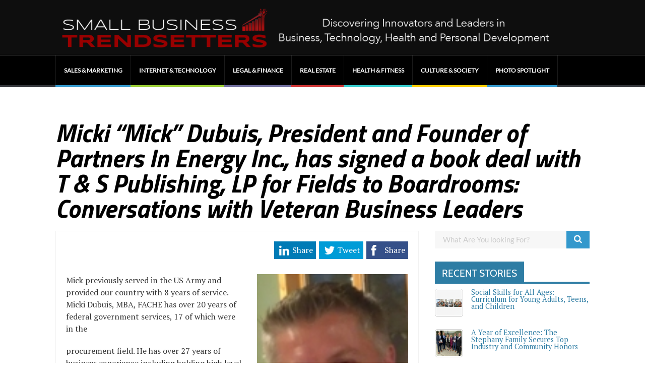

--- FILE ---
content_type: text/html; charset=UTF-8
request_url: https://smallbusinesstrendsetters.com/micki-mick-dubuis-president-and-founder-of-partners-in-energy-inc-has-signed-a-book-deal-with-t-s-publishing-lp-for-fields-to-boardrooms-conversations-with-veteran-business-le/
body_size: 19273
content:

	
				
		<!DOCTYPE html>
<html lang="en-US">
<head>
	<style type="text/css"> .ttfm1{font-family: 'Titillium Web';font-size:1.6em;line-height:1.6em;color:;} </style>	<title>Micki &ldquo;Mick&rdquo; Dubuis, President and Founder of Partners In Energy Inc., has signed a book deal with T &amp; S Publishing, LP for Fields to Boardrooms: Conversations with Veteran Business Leaders - Small Business Trendsetters</title>
	<!--[if lt IE 9]>
	<script src="https://smallbusinesstrendsetters.com/wp-content/themes/performag/js/html5/dist/html5shiv.js"></script>
	<script src="//css3-mediaqueries-js.googlecode.com/svn/trunk/css3-mediaqueries.js"></script>
	<![endif]-->
	<!--[if IE 8]>
	<link rel="stylesheet" type="text/css" href="https://smallbusinesstrendsetters.com/wp-content/themes/performag/css/ie8.css"/>
	<![endif]-->
	<!--[if IE 7]>
	<link rel="stylesheet" type="text/css" href="https://smallbusinesstrendsetters.com/wp-content/themes/performag/css/ie7.css"/>
	<![endif]-->
	<meta name="viewport" content="width=device-width, initial-scale=1.0"/>
	<meta charset="UTF-8">
<script type="text/javascript">
/* <![CDATA[ */
var gform;gform||(document.addEventListener("gform_main_scripts_loaded",function(){gform.scriptsLoaded=!0}),document.addEventListener("gform/theme/scripts_loaded",function(){gform.themeScriptsLoaded=!0}),window.addEventListener("DOMContentLoaded",function(){gform.domLoaded=!0}),gform={domLoaded:!1,scriptsLoaded:!1,themeScriptsLoaded:!1,isFormEditor:()=>"function"==typeof InitializeEditor,callIfLoaded:function(o){return!(!gform.domLoaded||!gform.scriptsLoaded||!gform.themeScriptsLoaded&&!gform.isFormEditor()||(gform.isFormEditor()&&console.warn("The use of gform.initializeOnLoaded() is deprecated in the form editor context and will be removed in Gravity Forms 3.1."),o(),0))},initializeOnLoaded:function(o){gform.callIfLoaded(o)||(document.addEventListener("gform_main_scripts_loaded",()=>{gform.scriptsLoaded=!0,gform.callIfLoaded(o)}),document.addEventListener("gform/theme/scripts_loaded",()=>{gform.themeScriptsLoaded=!0,gform.callIfLoaded(o)}),window.addEventListener("DOMContentLoaded",()=>{gform.domLoaded=!0,gform.callIfLoaded(o)}))},hooks:{action:{},filter:{}},addAction:function(o,r,e,t){gform.addHook("action",o,r,e,t)},addFilter:function(o,r,e,t){gform.addHook("filter",o,r,e,t)},doAction:function(o){gform.doHook("action",o,arguments)},applyFilters:function(o){return gform.doHook("filter",o,arguments)},removeAction:function(o,r){gform.removeHook("action",o,r)},removeFilter:function(o,r,e){gform.removeHook("filter",o,r,e)},addHook:function(o,r,e,t,n){null==gform.hooks[o][r]&&(gform.hooks[o][r]=[]);var d=gform.hooks[o][r];null==n&&(n=r+"_"+d.length),gform.hooks[o][r].push({tag:n,callable:e,priority:t=null==t?10:t})},doHook:function(r,o,e){var t;if(e=Array.prototype.slice.call(e,1),null!=gform.hooks[r][o]&&((o=gform.hooks[r][o]).sort(function(o,r){return o.priority-r.priority}),o.forEach(function(o){"function"!=typeof(t=o.callable)&&(t=window[t]),"action"==r?t.apply(null,e):e[0]=t.apply(null,e)})),"filter"==r)return e[0]},removeHook:function(o,r,t,n){var e;null!=gform.hooks[o][r]&&(e=(e=gform.hooks[o][r]).filter(function(o,r,e){return!!(null!=n&&n!=o.tag||null!=t&&t!=o.priority)}),gform.hooks[o][r]=e)}});
/* ]]> */
</script>

	
	
		<meta name='robots' content='index, follow, max-image-preview:large, max-snippet:-1, max-video-preview:-1' />

	<!-- This site is optimized with the Yoast SEO plugin v24.5 - https://yoast.com/wordpress/plugins/seo/ -->
	<title>Micki &ldquo;Mick&rdquo; Dubuis, President and Founder of Partners In Energy Inc., has signed a book deal with T &amp; S Publishing, LP for Fields to Boardrooms: Conversations with Veteran Business Leaders - Small Business Trendsetters</title>
	<link rel="canonical" href="https://smallbusinesstrendsetters.com/micki-mick-dubuis-president-and-founder-of-partners-in-energy-inc-has-signed-a-book-deal-with-t-s-publishing-lp-for-fields-to-boardrooms-conversations-with-veteran-business-le/" />
	<meta property="og:locale" content="en_US" />
	<meta property="og:type" content="article" />
	<meta property="og:title" content="Micki &ldquo;Mick&rdquo; Dubuis, President and Founder of Partners In Energy Inc., has signed a book deal with T &amp; S Publishing, LP for Fields to Boardrooms: Conversations with Veteran Business Leaders - Small Business Trendsetters" />
	<meta property="og:description" content="Mick previously served in the US Army and provided our country with 8 years of service. Micki Dubuis, MBA, FACHE has over 20 years of federal government services, 17 of which were in the procurement field. He has over 27 years of business experience including holding high level management positions in both the public and [&hellip;]" />
	<meta property="og:url" content="https://smallbusinesstrendsetters.com/micki-mick-dubuis-president-and-founder-of-partners-in-energy-inc-has-signed-a-book-deal-with-t-s-publishing-lp-for-fields-to-boardrooms-conversations-with-veteran-business-le/" />
	<meta property="og:site_name" content="Small Business Trendsetters" />
	<meta property="article:published_time" content="2018-12-26T20:46:57+00:00" />
	<meta property="article:modified_time" content="2018-12-26T20:48:53+00:00" />
	<meta property="og:image" content="https://smallbusinesstrendsetters.com/wp-content/uploads/Mick-Headshot-1-207x300.jpg" />
	<meta property="og:image:width" content="207" />
	<meta property="og:image:height" content="300" />
	<meta property="og:image:type" content="image/jpeg" />
	<meta name="author" content="Authority Press Wire" />
	<meta name="twitter:card" content="summary_large_image" />
	<script type="application/ld+json" class="yoast-schema-graph">{"@context":"https://schema.org","@graph":[{"@type":"WebPage","@id":"https://smallbusinesstrendsetters.com/micki-mick-dubuis-president-and-founder-of-partners-in-energy-inc-has-signed-a-book-deal-with-t-s-publishing-lp-for-fields-to-boardrooms-conversations-with-veteran-business-le/","url":"https://smallbusinesstrendsetters.com/micki-mick-dubuis-president-and-founder-of-partners-in-energy-inc-has-signed-a-book-deal-with-t-s-publishing-lp-for-fields-to-boardrooms-conversations-with-veteran-business-le/","name":"Micki &ldquo;Mick&rdquo; Dubuis, President and Founder of Partners In Energy Inc., has signed a book deal with T &amp; S Publishing, LP for Fields to Boardrooms: Conversations with Veteran Business Leaders - Small Business Trendsetters","isPartOf":{"@id":"https://smallbusinesstrendsetters.com/#website"},"primaryImageOfPage":{"@id":"https://smallbusinesstrendsetters.com/micki-mick-dubuis-president-and-founder-of-partners-in-energy-inc-has-signed-a-book-deal-with-t-s-publishing-lp-for-fields-to-boardrooms-conversations-with-veteran-business-le/#primaryimage"},"image":{"@id":"https://smallbusinesstrendsetters.com/micki-mick-dubuis-president-and-founder-of-partners-in-energy-inc-has-signed-a-book-deal-with-t-s-publishing-lp-for-fields-to-boardrooms-conversations-with-veteran-business-le/#primaryimage"},"thumbnailUrl":"https://smallbusinesstrendsetters.com/wp-content/uploads/Mick-Headshot-1-207x300.jpg","datePublished":"2018-12-26T20:46:57+00:00","dateModified":"2018-12-26T20:48:53+00:00","author":{"@id":"https://smallbusinesstrendsetters.com/#/schema/person/51aa680682abd3dcbf8fe9f6e540f789"},"breadcrumb":{"@id":"https://smallbusinesstrendsetters.com/micki-mick-dubuis-president-and-founder-of-partners-in-energy-inc-has-signed-a-book-deal-with-t-s-publishing-lp-for-fields-to-boardrooms-conversations-with-veteran-business-le/#breadcrumb"},"inLanguage":"en-US","potentialAction":[{"@type":"ReadAction","target":["https://smallbusinesstrendsetters.com/micki-mick-dubuis-president-and-founder-of-partners-in-energy-inc-has-signed-a-book-deal-with-t-s-publishing-lp-for-fields-to-boardrooms-conversations-with-veteran-business-le/"]}]},{"@type":"ImageObject","inLanguage":"en-US","@id":"https://smallbusinesstrendsetters.com/micki-mick-dubuis-president-and-founder-of-partners-in-energy-inc-has-signed-a-book-deal-with-t-s-publishing-lp-for-fields-to-boardrooms-conversations-with-veteran-business-le/#primaryimage","url":"https://smallbusinesstrendsetters.com/wp-content/uploads/Mick-Headshot-1-207x300.jpg","contentUrl":"https://smallbusinesstrendsetters.com/wp-content/uploads/Mick-Headshot-1-207x300.jpg","width":207,"height":300},{"@type":"BreadcrumbList","@id":"https://smallbusinesstrendsetters.com/micki-mick-dubuis-president-and-founder-of-partners-in-energy-inc-has-signed-a-book-deal-with-t-s-publishing-lp-for-fields-to-boardrooms-conversations-with-veteran-business-le/#breadcrumb","itemListElement":[{"@type":"ListItem","position":1,"name":"Home","item":"https://smallbusinesstrendsetters.com/"},{"@type":"ListItem","position":2,"name":"Micki &ldquo;Mick&rdquo; Dubuis, President and Founder of Partners In Energy Inc., has signed a book deal with T &amp; S Publishing, LP for Fields to Boardrooms: Conversations with Veteran Business Leaders"}]},{"@type":"WebSite","@id":"https://smallbusinesstrendsetters.com/#website","url":"https://smallbusinesstrendsetters.com/","name":"Small Business Trendsetters","description":"Discovering Innovators &amp; Leaders in Business, Technology, Health and Personal Development","potentialAction":[{"@type":"SearchAction","target":{"@type":"EntryPoint","urlTemplate":"https://smallbusinesstrendsetters.com/?s={search_term_string}"},"query-input":{"@type":"PropertyValueSpecification","valueRequired":true,"valueName":"search_term_string"}}],"inLanguage":"en-US"},{"@type":"Person","@id":"https://smallbusinesstrendsetters.com/#/schema/person/51aa680682abd3dcbf8fe9f6e540f789","name":"Authority Press Wire","image":{"@type":"ImageObject","inLanguage":"en-US","@id":"https://smallbusinesstrendsetters.com/#/schema/person/image/","url":"https://secure.gravatar.com/avatar/9a5008a3ed1a8ee9955d78d1437afafd?s=96&d=mm&r=g","contentUrl":"https://secure.gravatar.com/avatar/9a5008a3ed1a8ee9955d78d1437afafd?s=96&d=mm&r=g","caption":"Authority Press Wire"},"url":"https://smallbusinesstrendsetters.com/author/authoritypress/"}]}</script>
	<!-- / Yoast SEO plugin. -->


<link rel='dns-prefetch' href='//maxcdn.bootstrapcdn.com' />
<script type="text/javascript">
/* <![CDATA[ */
window._wpemojiSettings = {"baseUrl":"https:\/\/s.w.org\/images\/core\/emoji\/15.0.3\/72x72\/","ext":".png","svgUrl":"https:\/\/s.w.org\/images\/core\/emoji\/15.0.3\/svg\/","svgExt":".svg","source":{"concatemoji":"https:\/\/smallbusinesstrendsetters.com\/wp-includes\/js\/wp-emoji-release.min.js?ver=6.5.7"}};
/*! This file is auto-generated */
!function(i,n){var o,s,e;function c(e){try{var t={supportTests:e,timestamp:(new Date).valueOf()};sessionStorage.setItem(o,JSON.stringify(t))}catch(e){}}function p(e,t,n){e.clearRect(0,0,e.canvas.width,e.canvas.height),e.fillText(t,0,0);var t=new Uint32Array(e.getImageData(0,0,e.canvas.width,e.canvas.height).data),r=(e.clearRect(0,0,e.canvas.width,e.canvas.height),e.fillText(n,0,0),new Uint32Array(e.getImageData(0,0,e.canvas.width,e.canvas.height).data));return t.every(function(e,t){return e===r[t]})}function u(e,t,n){switch(t){case"flag":return n(e,"\ud83c\udff3\ufe0f\u200d\u26a7\ufe0f","\ud83c\udff3\ufe0f\u200b\u26a7\ufe0f")?!1:!n(e,"\ud83c\uddfa\ud83c\uddf3","\ud83c\uddfa\u200b\ud83c\uddf3")&&!n(e,"\ud83c\udff4\udb40\udc67\udb40\udc62\udb40\udc65\udb40\udc6e\udb40\udc67\udb40\udc7f","\ud83c\udff4\u200b\udb40\udc67\u200b\udb40\udc62\u200b\udb40\udc65\u200b\udb40\udc6e\u200b\udb40\udc67\u200b\udb40\udc7f");case"emoji":return!n(e,"\ud83d\udc26\u200d\u2b1b","\ud83d\udc26\u200b\u2b1b")}return!1}function f(e,t,n){var r="undefined"!=typeof WorkerGlobalScope&&self instanceof WorkerGlobalScope?new OffscreenCanvas(300,150):i.createElement("canvas"),a=r.getContext("2d",{willReadFrequently:!0}),o=(a.textBaseline="top",a.font="600 32px Arial",{});return e.forEach(function(e){o[e]=t(a,e,n)}),o}function t(e){var t=i.createElement("script");t.src=e,t.defer=!0,i.head.appendChild(t)}"undefined"!=typeof Promise&&(o="wpEmojiSettingsSupports",s=["flag","emoji"],n.supports={everything:!0,everythingExceptFlag:!0},e=new Promise(function(e){i.addEventListener("DOMContentLoaded",e,{once:!0})}),new Promise(function(t){var n=function(){try{var e=JSON.parse(sessionStorage.getItem(o));if("object"==typeof e&&"number"==typeof e.timestamp&&(new Date).valueOf()<e.timestamp+604800&&"object"==typeof e.supportTests)return e.supportTests}catch(e){}return null}();if(!n){if("undefined"!=typeof Worker&&"undefined"!=typeof OffscreenCanvas&&"undefined"!=typeof URL&&URL.createObjectURL&&"undefined"!=typeof Blob)try{var e="postMessage("+f.toString()+"("+[JSON.stringify(s),u.toString(),p.toString()].join(",")+"));",r=new Blob([e],{type:"text/javascript"}),a=new Worker(URL.createObjectURL(r),{name:"wpTestEmojiSupports"});return void(a.onmessage=function(e){c(n=e.data),a.terminate(),t(n)})}catch(e){}c(n=f(s,u,p))}t(n)}).then(function(e){for(var t in e)n.supports[t]=e[t],n.supports.everything=n.supports.everything&&n.supports[t],"flag"!==t&&(n.supports.everythingExceptFlag=n.supports.everythingExceptFlag&&n.supports[t]);n.supports.everythingExceptFlag=n.supports.everythingExceptFlag&&!n.supports.flag,n.DOMReady=!1,n.readyCallback=function(){n.DOMReady=!0}}).then(function(){return e}).then(function(){var e;n.supports.everything||(n.readyCallback(),(e=n.source||{}).concatemoji?t(e.concatemoji):e.wpemoji&&e.twemoji&&(t(e.twemoji),t(e.wpemoji)))}))}((window,document),window._wpemojiSettings);
/* ]]> */
</script>
<link rel='stylesheet' id='wpra-lightbox-css' href='https://smallbusinesstrendsetters.com/wp-content/plugins/wp-rss-aggregator/core/css/jquery-colorbox.css?ver=1.4.33' type='text/css' media='all' />
<style id='wp-emoji-styles-inline-css' type='text/css'>

	img.wp-smiley, img.emoji {
		display: inline !important;
		border: none !important;
		box-shadow: none !important;
		height: 1em !important;
		width: 1em !important;
		margin: 0 0.07em !important;
		vertical-align: -0.1em !important;
		background: none !important;
		padding: 0 !important;
	}
</style>
<link rel='stylesheet' id='wp-block-library-css' href='https://smallbusinesstrendsetters.com/wp-includes/css/dist/block-library/style.min.css?ver=6.5.7' type='text/css' media='all' />
<link rel='stylesheet' id='wpra-displays-css' href='https://smallbusinesstrendsetters.com/wp-content/plugins/wp-rss-aggregator/core/css/displays.css?ver=5.0.10' type='text/css' media='all' />
<link rel='stylesheet' id='wpra-et-layout-css-css' href='https://smallbusinesstrendsetters.com/wp-content/plugins/wp-rss-aggregator-premium//basic/css/et-layout.css?ver=5.0.10' type='text/css' media='all' />
<link rel='stylesheet' id='wpra-grid-layout-css-css' href='https://smallbusinesstrendsetters.com/wp-content/plugins/wp-rss-aggregator-premium//basic/css/grid-layout.css?ver=5.0.10' type='text/css' media='all' />
<style id='classic-theme-styles-inline-css' type='text/css'>
/*! This file is auto-generated */
.wp-block-button__link{color:#fff;background-color:#32373c;border-radius:9999px;box-shadow:none;text-decoration:none;padding:calc(.667em + 2px) calc(1.333em + 2px);font-size:1.125em}.wp-block-file__button{background:#32373c;color:#fff;text-decoration:none}
</style>
<style id='global-styles-inline-css' type='text/css'>
body{--wp--preset--color--black: #000000;--wp--preset--color--cyan-bluish-gray: #abb8c3;--wp--preset--color--white: #ffffff;--wp--preset--color--pale-pink: #f78da7;--wp--preset--color--vivid-red: #cf2e2e;--wp--preset--color--luminous-vivid-orange: #ff6900;--wp--preset--color--luminous-vivid-amber: #fcb900;--wp--preset--color--light-green-cyan: #7bdcb5;--wp--preset--color--vivid-green-cyan: #00d084;--wp--preset--color--pale-cyan-blue: #8ed1fc;--wp--preset--color--vivid-cyan-blue: #0693e3;--wp--preset--color--vivid-purple: #9b51e0;--wp--preset--gradient--vivid-cyan-blue-to-vivid-purple: linear-gradient(135deg,rgba(6,147,227,1) 0%,rgb(155,81,224) 100%);--wp--preset--gradient--light-green-cyan-to-vivid-green-cyan: linear-gradient(135deg,rgb(122,220,180) 0%,rgb(0,208,130) 100%);--wp--preset--gradient--luminous-vivid-amber-to-luminous-vivid-orange: linear-gradient(135deg,rgba(252,185,0,1) 0%,rgba(255,105,0,1) 100%);--wp--preset--gradient--luminous-vivid-orange-to-vivid-red: linear-gradient(135deg,rgba(255,105,0,1) 0%,rgb(207,46,46) 100%);--wp--preset--gradient--very-light-gray-to-cyan-bluish-gray: linear-gradient(135deg,rgb(238,238,238) 0%,rgb(169,184,195) 100%);--wp--preset--gradient--cool-to-warm-spectrum: linear-gradient(135deg,rgb(74,234,220) 0%,rgb(151,120,209) 20%,rgb(207,42,186) 40%,rgb(238,44,130) 60%,rgb(251,105,98) 80%,rgb(254,248,76) 100%);--wp--preset--gradient--blush-light-purple: linear-gradient(135deg,rgb(255,206,236) 0%,rgb(152,150,240) 100%);--wp--preset--gradient--blush-bordeaux: linear-gradient(135deg,rgb(254,205,165) 0%,rgb(254,45,45) 50%,rgb(107,0,62) 100%);--wp--preset--gradient--luminous-dusk: linear-gradient(135deg,rgb(255,203,112) 0%,rgb(199,81,192) 50%,rgb(65,88,208) 100%);--wp--preset--gradient--pale-ocean: linear-gradient(135deg,rgb(255,245,203) 0%,rgb(182,227,212) 50%,rgb(51,167,181) 100%);--wp--preset--gradient--electric-grass: linear-gradient(135deg,rgb(202,248,128) 0%,rgb(113,206,126) 100%);--wp--preset--gradient--midnight: linear-gradient(135deg,rgb(2,3,129) 0%,rgb(40,116,252) 100%);--wp--preset--font-size--small: 13px;--wp--preset--font-size--medium: 20px;--wp--preset--font-size--large: 36px;--wp--preset--font-size--x-large: 42px;--wp--preset--spacing--20: 0.44rem;--wp--preset--spacing--30: 0.67rem;--wp--preset--spacing--40: 1rem;--wp--preset--spacing--50: 1.5rem;--wp--preset--spacing--60: 2.25rem;--wp--preset--spacing--70: 3.38rem;--wp--preset--spacing--80: 5.06rem;--wp--preset--shadow--natural: 6px 6px 9px rgba(0, 0, 0, 0.2);--wp--preset--shadow--deep: 12px 12px 50px rgba(0, 0, 0, 0.4);--wp--preset--shadow--sharp: 6px 6px 0px rgba(0, 0, 0, 0.2);--wp--preset--shadow--outlined: 6px 6px 0px -3px rgba(255, 255, 255, 1), 6px 6px rgba(0, 0, 0, 1);--wp--preset--shadow--crisp: 6px 6px 0px rgba(0, 0, 0, 1);}:where(.is-layout-flex){gap: 0.5em;}:where(.is-layout-grid){gap: 0.5em;}body .is-layout-flex{display: flex;}body .is-layout-flex{flex-wrap: wrap;align-items: center;}body .is-layout-flex > *{margin: 0;}body .is-layout-grid{display: grid;}body .is-layout-grid > *{margin: 0;}:where(.wp-block-columns.is-layout-flex){gap: 2em;}:where(.wp-block-columns.is-layout-grid){gap: 2em;}:where(.wp-block-post-template.is-layout-flex){gap: 1.25em;}:where(.wp-block-post-template.is-layout-grid){gap: 1.25em;}.has-black-color{color: var(--wp--preset--color--black) !important;}.has-cyan-bluish-gray-color{color: var(--wp--preset--color--cyan-bluish-gray) !important;}.has-white-color{color: var(--wp--preset--color--white) !important;}.has-pale-pink-color{color: var(--wp--preset--color--pale-pink) !important;}.has-vivid-red-color{color: var(--wp--preset--color--vivid-red) !important;}.has-luminous-vivid-orange-color{color: var(--wp--preset--color--luminous-vivid-orange) !important;}.has-luminous-vivid-amber-color{color: var(--wp--preset--color--luminous-vivid-amber) !important;}.has-light-green-cyan-color{color: var(--wp--preset--color--light-green-cyan) !important;}.has-vivid-green-cyan-color{color: var(--wp--preset--color--vivid-green-cyan) !important;}.has-pale-cyan-blue-color{color: var(--wp--preset--color--pale-cyan-blue) !important;}.has-vivid-cyan-blue-color{color: var(--wp--preset--color--vivid-cyan-blue) !important;}.has-vivid-purple-color{color: var(--wp--preset--color--vivid-purple) !important;}.has-black-background-color{background-color: var(--wp--preset--color--black) !important;}.has-cyan-bluish-gray-background-color{background-color: var(--wp--preset--color--cyan-bluish-gray) !important;}.has-white-background-color{background-color: var(--wp--preset--color--white) !important;}.has-pale-pink-background-color{background-color: var(--wp--preset--color--pale-pink) !important;}.has-vivid-red-background-color{background-color: var(--wp--preset--color--vivid-red) !important;}.has-luminous-vivid-orange-background-color{background-color: var(--wp--preset--color--luminous-vivid-orange) !important;}.has-luminous-vivid-amber-background-color{background-color: var(--wp--preset--color--luminous-vivid-amber) !important;}.has-light-green-cyan-background-color{background-color: var(--wp--preset--color--light-green-cyan) !important;}.has-vivid-green-cyan-background-color{background-color: var(--wp--preset--color--vivid-green-cyan) !important;}.has-pale-cyan-blue-background-color{background-color: var(--wp--preset--color--pale-cyan-blue) !important;}.has-vivid-cyan-blue-background-color{background-color: var(--wp--preset--color--vivid-cyan-blue) !important;}.has-vivid-purple-background-color{background-color: var(--wp--preset--color--vivid-purple) !important;}.has-black-border-color{border-color: var(--wp--preset--color--black) !important;}.has-cyan-bluish-gray-border-color{border-color: var(--wp--preset--color--cyan-bluish-gray) !important;}.has-white-border-color{border-color: var(--wp--preset--color--white) !important;}.has-pale-pink-border-color{border-color: var(--wp--preset--color--pale-pink) !important;}.has-vivid-red-border-color{border-color: var(--wp--preset--color--vivid-red) !important;}.has-luminous-vivid-orange-border-color{border-color: var(--wp--preset--color--luminous-vivid-orange) !important;}.has-luminous-vivid-amber-border-color{border-color: var(--wp--preset--color--luminous-vivid-amber) !important;}.has-light-green-cyan-border-color{border-color: var(--wp--preset--color--light-green-cyan) !important;}.has-vivid-green-cyan-border-color{border-color: var(--wp--preset--color--vivid-green-cyan) !important;}.has-pale-cyan-blue-border-color{border-color: var(--wp--preset--color--pale-cyan-blue) !important;}.has-vivid-cyan-blue-border-color{border-color: var(--wp--preset--color--vivid-cyan-blue) !important;}.has-vivid-purple-border-color{border-color: var(--wp--preset--color--vivid-purple) !important;}.has-vivid-cyan-blue-to-vivid-purple-gradient-background{background: var(--wp--preset--gradient--vivid-cyan-blue-to-vivid-purple) !important;}.has-light-green-cyan-to-vivid-green-cyan-gradient-background{background: var(--wp--preset--gradient--light-green-cyan-to-vivid-green-cyan) !important;}.has-luminous-vivid-amber-to-luminous-vivid-orange-gradient-background{background: var(--wp--preset--gradient--luminous-vivid-amber-to-luminous-vivid-orange) !important;}.has-luminous-vivid-orange-to-vivid-red-gradient-background{background: var(--wp--preset--gradient--luminous-vivid-orange-to-vivid-red) !important;}.has-very-light-gray-to-cyan-bluish-gray-gradient-background{background: var(--wp--preset--gradient--very-light-gray-to-cyan-bluish-gray) !important;}.has-cool-to-warm-spectrum-gradient-background{background: var(--wp--preset--gradient--cool-to-warm-spectrum) !important;}.has-blush-light-purple-gradient-background{background: var(--wp--preset--gradient--blush-light-purple) !important;}.has-blush-bordeaux-gradient-background{background: var(--wp--preset--gradient--blush-bordeaux) !important;}.has-luminous-dusk-gradient-background{background: var(--wp--preset--gradient--luminous-dusk) !important;}.has-pale-ocean-gradient-background{background: var(--wp--preset--gradient--pale-ocean) !important;}.has-electric-grass-gradient-background{background: var(--wp--preset--gradient--electric-grass) !important;}.has-midnight-gradient-background{background: var(--wp--preset--gradient--midnight) !important;}.has-small-font-size{font-size: var(--wp--preset--font-size--small) !important;}.has-medium-font-size{font-size: var(--wp--preset--font-size--medium) !important;}.has-large-font-size{font-size: var(--wp--preset--font-size--large) !important;}.has-x-large-font-size{font-size: var(--wp--preset--font-size--x-large) !important;}
.wp-block-navigation a:where(:not(.wp-element-button)){color: inherit;}
:where(.wp-block-post-template.is-layout-flex){gap: 1.25em;}:where(.wp-block-post-template.is-layout-grid){gap: 1.25em;}
:where(.wp-block-columns.is-layout-flex){gap: 2em;}:where(.wp-block-columns.is-layout-grid){gap: 2em;}
.wp-block-pullquote{font-size: 1.5em;line-height: 1.6;}
</style>
<link rel='stylesheet' id='amazonpolly-css' href='https://smallbusinesstrendsetters.com/wp-content/plugins/amazon-polly/public/css/amazonpolly-public.css?ver=1.0.0' type='text/css' media='all' />
<link rel='stylesheet' id='gravityview_az_entry_filter-css' href='https://smallbusinesstrendsetters.com/wp-content/plugins/gravityview-az-filters/assets/css/gravityview-az-filters.css?ver=6.5.7' type='text/css' media='all' />
<link rel='stylesheet' id='wpuf-rating-star-css-css' href='https://smallbusinesstrendsetters.com/wp-content/plugins/wp-user-frontend-pro/assets/css/css-stars.css?ver=6.5.7' type='text/css' media='all' />
<link rel='stylesheet' id='wpuf-math-captcha-css-css' href='https://smallbusinesstrendsetters.com/wp-content/plugins/wp-user-frontend-pro/assets/css/frontend/fields/math-captcha.css?ver=6.5.7' type='text/css' media='all' />
<link rel='stylesheet' id='performag-style-css' href='https://smallbusinesstrendsetters.com/wp-content/themes/performag-child/style.css?ver=6.5.7' type='text/css' media='all' />
<link rel='stylesheet' id='thrive-reset-css' href='https://smallbusinesstrendsetters.com/wp-content/themes/performag/css/reset.css?ver=20120208' type='text/css' media='all' />
<link rel='stylesheet' id='thrive-main-style-css' href='https://smallbusinesstrendsetters.com/wp-content/themes/performag/css/main_blue_dark.css?ver=5566' type='text/css' media='all' />
<link rel='stylesheet' id='font-awesome-css' href='//maxcdn.bootstrapcdn.com/font-awesome/4.3.0/css/font-awesome.min.css?ver=4.3.0' type='text/css' media='all' />
<link rel='stylesheet' id='dkpdf-frontend-css' href='https://smallbusinesstrendsetters.com/wp-content/plugins/dk-pdf/build/frontend-style.css?ver=2.3.1' type='text/css' media='all' />
<script type="text/javascript" src="https://smallbusinesstrendsetters.com/wp-includes/js/jquery/jquery.min.js" id="jquery-core-js"></script>
<script type="text/javascript" src="https://smallbusinesstrendsetters.com/wp-includes/js/jquery/jquery-migrate.min.js" id="jquery-migrate-js"></script>
<script type="text/javascript" id="wpsc-support-tickets-js-extra">
/* <![CDATA[ */
var wpscstScriptParams = {"wpscstPluginsUrl":"https:\/\/smallbusinesstrendsetters.com\/wp-content\/plugins"};
/* ]]> */
</script>
<script type="text/javascript" src="https://smallbusinesstrendsetters.com/wp-content/plugins/wpsc-support-tickets/js/wpsc-support-tickets.js?ver=6.5.7" id="wpsc-support-tickets-js"></script>
<script type="text/javascript" src="https://smallbusinesstrendsetters.com/wp-content/plugins/amazon-polly/public/js/amazonpolly-public.js?ver=1.0.0" id="amazonpolly-js"></script>
<script type="text/javascript" src="https://smallbusinesstrendsetters.com/wp-content/plugins/wp-user-frontend-pro/assets/js/jquery.barrating.min.js" id="wpuf-rating-js-js"></script>
<script type="text/javascript" src="https://smallbusinesstrendsetters.com/wp-content/plugins/wpsc-support-tickets/js/nicedit/nicEdit.js?ver=1.3.2" id="wpscstniceditor-js"></script>
<meta name="generator" content="WordPress 6.5.7" />
		<script type="text/javascript">
		var ajaxurl = 'https://smallbusinesstrendsetters.com/wp-admin/admin-ajax.php';
		</script>
	
        <style>
            ul.wpuf_packs li{
                background-color: #eeeeee !important;
            }
            ul.wpuf_packs .wpuf-sub-button a, ul.wpuf_packs .wpuf-sub-button a{
                background-color: #4fbbda !important;
                color: #eeeeee !important;
            }
            ul.wpuf_packs h3, ul.wpuf_packs h3{
                background-color:  #52B5D5 !important;
                border-bottom: 1px solid #52B5D5 !important;
                color: #eeeeee !important;
            }
            ul.wpuf_packs .wpuf-pricing-wrap .wpuf-sub-amount, ul.wpuf_packs .wpuf-pricing-wrap .wpuf-sub-amount{
                background-color:  #4fbbda !important;
                border-bottom: 1px solid #4fbbda !important;
                color: #eeeeee !important;
            }
            ul.wpuf_packs .wpuf-sub-body{
                background-color:  #eeeeee !important;
            }

            .wpuf-success {
                background-color:  !important;
                border: 1px solid  !important;
            }
            .wpuf-error {
                background-color:  !important;
                border: 1px solid  !important;
            }
            .wpuf-message {
                background:  !important;
                border: 1px solid  !important;
            }
            .wpuf-info {
                background-color:  !important;
                border: 1px solid  !important;
            }
        </style>

                <style>

        </style>
        <link href='//fonts.googleapis.com/css?family=Titillium+Web:700,700italic,900' rel='stylesheet' type='text/css'><link href='//fonts.googleapis.com/css?family=PT+Serif:400,400italic,700' rel='stylesheet' type='text/css'>		<style type="text/css">.wp-video-shortcode {
				max-width: 100% !important;
			}body { background:#; }.twr { background:#; }.cnt .sAs .twr { background:#; }.cnt article h1.entry-title a { color:#000000; }.cnt article h2.entry-title a { color:#000000; }.bSe h1, .bt .entry-title { color:#000000; }.bSe h2 { color:#000000; }.bSe h3 { color:#000000; }.bSe h4 { color:#000000; }.bSe h5 { color:#000000; }.bSe h6 { color:#000000; }.cnt p { color:#333; }.lhgh { line-height:1.5em; }.dhgh { line-height:1.5em; }.lhgh { line-height:1.5em; }.dhgh { line-height:1.5em; }.cnt .bSe article { color:#333; }.cnt article h1 a, .tve-woocommerce .bSe .awr .entry-title, .tve-woocommerce .bSe .awr .page-title{font-family:Titillium Web,sans-serif;}.bSe h1, .bt  .entry-title{font-family:Titillium Web,sans-serif;}.bSe h2,.tve-woocommerce .bSe h2{font-family:Titillium Web,sans-serif;}.bSe h3,.tve-woocommerce .bSe h3{font-family:Titillium Web,sans-serif;}.bSe h4{font-family:Titillium Web,sans-serif;}.bSe h5{font-family:Titillium Web,sans-serif;}.bSe h6{font-family:Titillium Web,sans-serif;}.bp-c h2{font-family:Titillium Web,sans-serif;}#text_logo{font-family:Titillium Web,sans-serif;}.cnt, .bp-t, .tve-woocommerce .product p, .tve-woocommerce .products p{font-family:PT Serif,sans-serif;font-weight:400;}article strong {font-weight: bold;}.bSe h1, .bt .entry-title, .ind .entry-title { font-size:50px; }.cnt { font-size:16px; }.thrivecb { font-size:16px; }.out { font-size:16px; }.aut p { font-size:16px; }.cnt p { line-height:1.5em; }.thrivecb { line-height:1.5em; }.cnt .cmt, .cnt .acm { background-color:#2e7da4; }.str { border-color: transparent #2e7da4 transparent transparent; }.bSe a { color:#2e7da4; }.bSe .faq h4{font-family:PT Serif,sans-serif;font-weight:400;}article strong {font-weight: bold;}header ul.menu > li > a { color:#FFFFFF; }header ul.menu > li > a:hover { color:#; }header a#logo > img { max-width:1000px; }header .hf { display:none; }</style>
		<link rel="icon" href="https://smallbusinesstrendsetters.com/wp-content/uploads/cropped-sbt-logo-icon-1-32x32.png" sizes="32x32" />
<link rel="icon" href="https://smallbusinesstrendsetters.com/wp-content/uploads/cropped-sbt-logo-icon-1-192x192.png" sizes="192x192" />
<link rel="apple-touch-icon" href="https://smallbusinesstrendsetters.com/wp-content/uploads/cropped-sbt-logo-icon-1-180x180.png" />
<meta name="msapplication-TileImage" content="https://smallbusinesstrendsetters.com/wp-content/uploads/cropped-sbt-logo-icon-1-270x270.png" />
		<style type="text/css" id="wp-custom-css">
			h1.entry-title {
    font-style: italic;
}		</style>
					<style type="text/css">.amz-notice {
    font-size: 11px;
    text-align: center;
    background: #eeeeee;
}
header nav ul li {
    display: inline-block;
    font-size: .8em;
    font-weight: 700;
    float: left;
}
header nav>ul>li>a {
    padding: 22px 16px;
}
.scbg .scbt span {
    display: none;
}
.bSe article p {
    margin-bottom: 20px;
}

.met .meta .mc span, .met .meta .mc a {
    color: #999;
    font-size: 14px;
}
met .meta .mc span, .met .meta .mc a {
    color: #912323;
    font-size: 16px;
    /* font-family: monospace; */
}

.bSe .btn, .sAs .btn, footer .btn {
    color: #800c0c;
}
table.wpuf-table {
	font-size: 14px;
	line-height: 1.6;
}

td.wpuf-fi { 
	max-width: 5px;
	padding: 10px 10px 5px 15px !important;
}

th.wpuf-fi { 
	max-width: 65px;
	padding: 10px 10px 5px 15px !important;
}
td.wpuf-title {
    max-width: 230px;
    padding: 0px 2px 0px 15px !important;
    vertical-align: middle;
}
td.wpuf-title a { 
	color: #000000 !important;
font-size: 12px;
}

td.wpuf-title a:hover{ 
	color: #e43d1d !important;
}
th.wpuf-title { 
	max-width: 275px;
	padding: 0px 10px 0px 15px !important;
}
th.wpuf-options, th.wpuf-status { 
	text-align:center;
}

td.wpuf-options {
    padding: 0px!important;
    text-align: center;
    vertical-align: middle;
}

td.wpuf-status { 
	vertical-align: middle;
	padding: 0px 0px !important;
	width: 100px;

}
th.wpuf-status { 
	vertical-align: middle;
	padding: 0px 0px !important;
	width: 100px;

}
td.wpuf-status {
    vertical-align: middle;
    padding: 0px 0px !important;
    width: 100px;
    font-size: 12px!important;
    text-align: center;
}
.option-badge_report {
background-color: #27B99A;    
display: inline-block;
    padding: 0 5px;
    border-radius: 3px;
    color: #fff !important;
    font-size: 13px;
    line-height: 20px;
    vertical-align: middle;
    text-decoration: none;
    margin-right: 3px;
}
.option-badge_edit  {
background-color: #21759B;    
display: inline-block;
    padding: 0 5px;
    border-radius: 3px;
    color: #fff !important;
    font-size: 13px;
    line-height: 20px;
    vertical-align: middle;
    text-decoration: none;
    margin-right: 3px;
}
.option-badge_delete  {
background-color: #ffffff;    
display: inline-block;
    padding: 0 5px;
    border-radius: 3px;
    font-size: 13px;
    line-height: 20px;
    vertical-align: middle;
    text-decoration: none;
    margin-right: 3px;
    border: solid .5px red;
}
ul.wpuf-form li .wpuf-section-wrap .wpuf-section-details {
    padding: 4px 0 8px;
    font-size: 14px;
font-family: sans-serif;
}

.option-badge_preview  {
background-color: #999999;    
display: inline-block;
    padding: 0 5px;
    border-radius: 3px;
    color: #fff !important;
    font-size: 13px;
    line-height: 20px;
    vertical-align: middle;
    text-decoration: none;
    margin-right: 3px;
}

.option-badge_photo {
background-color: #FF9800;    
display: inline-block;
    padding: 0 5px;
    border-radius: 3px;
    color: #fff !important;
    font-size: 12px;
    line-height: 20px;
    vertical-align: middle;
    text-decoration: none;
    margin-right: 3px;
}

ul.wpuf-form li .wpuf-label {
    float: none !important;
    width: 35% !important;
    font-weight: 600 !important;
}

ul.wpuf-form li .wpuf-fields {
    float: left;
    width: 95% !important;
}
.aut {
box-shadow: 0px 4px 2px -2px #e0e0e0;
    border-radius: 9px;
    border: 1px solid #dbdbdb;
    margin-bottom: 10px;}
 .aut .ta {
    background: #fff;
    padding: 18px 10px 0px 14px;
}
.aut .auti {
    background-size: cover;
    background-position: center center;
    background-repeat: no-repeat;
    display: block;
    height: 110px;
    width: 110px;
    border-radius: 100px;
border: 2px solid #dbdbdb;
}
.aut .tat {
    width: 80%;
padding-left: 15px;
}
#comments {
    display: none;
}
ul.wpuf-form li .wpuf-fields .wpuf-help {
    color: #666;
    margin: 2px 0 5px 0;
    font-size: 14px;
    font-style: italic;
    font-family: sans-serif;
}
.sponsored {
font-size: 18px;
color: #2e7da4;
}
.afim img {
 min-width: 300px;
 max-width: 320px;
}
#report-table {
 margin: 0 auto;
width: 750px;
    align: center;

}
#report-table img {
    max-height: 40px;
    vertical-align: text-bottom;
}
#report-table table td {
    border-left: 1px solid #dddddd;
    border-bottom: 1px solid #dddddd;
    border-right: 1px solid #dddddd;
    color: #343434;
    font-size: 1em;
    font-weight: 300;
    padding: 10px;
vertical-align: middle;
}
#report-title {
    margin: 0 auto;
width: 750px;
    align: center;
    font-weight: bold;
    padding: 20px 5px;
    display: block;
    line-height: 35px;
    font-size: 30px;
}
.bp-t .wrp {
    vertical-align: top;
}
.itsg_single_ajax_remove, .itsg_single_ajax_cancel {
    margin: 10px 0;
    padding: 5px 10px;
    background-color: #d60f00;
    color: #ffffff;
    font-size: 14px;
}
td#amazon-polly-audio-tab {
    background: transparent;
}

#amazon-polly-by-tab {
    display: none;
}
#amazon-polly-audio-table {
    display: table;
    width: 45%;
    border: 0 !important;
}
td#amazon-polly-audio-tab {
    padding: 0 0 17px 0;
}
.sAs section .scn {
    border: none;
    background: #fff;
    padding: 0;
}
.cnt .sAs .twr {
    background: #;
    margin: 10px 0;
}
.wpfu-draft {    
	background-color: #eeeeee;
border-color: #2196F3 #2196F3 #2196F3;
    -moz-box-shadow: 0 1px 0 #2196F3;
    -webkit-box-shadow: 0 1px 0 #2196F3;
    box-shadow: 0 1px 0 #2196F3;
    text-shadow: none;
font-size: 16px;
font-weight: 300;
    padding: 5px 15px;
    line-height: inherit;
    height: inherit;
    border: 1px solid #ccc;
border-radius: 3px;
color: #fff;
    text-decoration: none;
cursor: pointer;
}
.wpfu-preview {
    padding: 5px;
}
h2.page-head {
    display: none;
}
table.items-table {
	font-size: 14px;
	line-height: 1.6;
width: 100%;
}
.wpuf-fi img {
    max-height: 80px!important;
    max-width: 80px;
}
.items-list-header th {
    padding: 5px 5px 5px 10px!important;
}
td.wpuf-fi {
    max-width: 5px;
    padding: 0!important;
}
.wpuf-form-add.wpuf-form-layout3 ul.wpuf-form li.wpuf-submit input[type=submit] {
    background: #3497cd!important;
    border-color: #292e56!important;
    -moz-box-shadow: 0 1px 0 #8726d3;
    -webkit-box-shadow: 0 1px 0 #8726d3;
    box-shadow: 0 1px 0 #8a8a8a!important;
    text-shadow: none;
}
@media only screen and (max-width: 540px) {
  h1.entry-title {
    font-size: 38px!important;
    text-align: center;
}
.bt.dp {
    padding-top: 15px;
    padding-bottom: 10px;
}
.afim img {
    min-width: 100%!important;
    float: none;
    margin: auto;
    margin-bottom: 20px;
}
.met {
    display: none;
}
header a#logo>img {
    max-width: 600px !important;
}
.auti {
    margin: auto;
}
.aut .tat {
    width: 100%;
    padding: 0;
}
footer .ftm p {
    display: none;
}
}</style>
		</head>
<body class="post-template-default single single-post postid-14320 single-format-standard custom-background">

<div class="flex-cnt">
	<header class="center " style="">
				<div class="h-i">
			<div class="th">
				<div class="wrp clearfix">
					
																					<a class="" href="https://smallbusinesstrendsetters.com/" id="logo">
									<img src="https://smallbusinesstrendsetters.com/wp-content/uploads/SBT_LOGO_2.png"
									     alt="Small Business Trendsetters">
								</a>
																			<div class="ha">
							<div class="tt-adp-header-main">
															</div>
						</div>

					
				</div>
			</div>
			<div class="bh clearfix" 			     >
				<div class="wrp clearfix">
					<div class="hsm"></div>

					
					<div class="nav_c">
													<!-- Cart Dropdown -->
							<nav class="menu-main-container"><ul id="menu-main" class="menu"><li  id="menu-item-33" class="c_blue menu-item menu-item-type-taxonomy menu-item-object-category toplvl "><a href="https://smallbusinesstrendsetters.com/category/sales-marketing/">Sales &amp; Marketing</a></li>
<li  id="menu-item-32" class="c_green menu-item menu-item-type-taxonomy menu-item-object-category toplvl "><a href="https://smallbusinesstrendsetters.com/category/internet-technology/">Internet &amp; Technology</a></li>
<li  id="menu-item-62" class="c_purple menu-item menu-item-type-taxonomy menu-item-object-category toplvl "><a href="https://smallbusinesstrendsetters.com/category/legal-financial/">Legal &#038; Finance</a></li>
<li  id="menu-item-77" class="c_red menu-item menu-item-type-taxonomy menu-item-object-category toplvl "><a href="https://smallbusinesstrendsetters.com/category/real-estate/">Real Estate</a></li>
<li  id="menu-item-76" class="c_teal menu-item menu-item-type-taxonomy menu-item-object-category toplvl "><a href="https://smallbusinesstrendsetters.com/category/health-fitness/">Health &amp; Fitness</a></li>
<li  id="menu-item-80" class="c_orange menu-item menu-item-type-taxonomy menu-item-object-category toplvl "><a href="https://smallbusinesstrendsetters.com/category/culture-society/">Culture &amp; Society</a></li>
<li  id="menu-item-28036" class="c_blue menu-item menu-item-type-taxonomy menu-item-object-category toplvl "><a href="https://smallbusinesstrendsetters.com/category/photo-spotlight/">Photo Spotlight</a></li>
</ul></nav>											</div>

											<div class="hi">
							<form action="https://smallbusinesstrendsetters.com/" method="get" class="hf left">
								<input type="text" placeholder="Search" name="s"/>
								<button></button>
							</form>
							<div class="hs right">
								<ul>
																																																														</ul>
							</div>
						</div>
					
				</div>
			</div>
		</div>
	</header>

	

					<div class="bt dp">
				<div class="wrp">
																		<h1 class="entry-title">Micki &ldquo;Mick&rdquo; Dubuis, President and Founder of Partners In Energy Inc., has signed a book deal with T &amp; S Publishing, LP for Fields to Boardrooms: Conversations with Veteran Business Leaders</h1>
																</div>
			</div>

		
		<div class="wrp cnt p-s">
			
						<div class="bSeCont">
				<section
					class="bSe left">

					<article>
<div class="sponsored">
																	</div>
													<div class="awr">
																								<div class="met">
										<div class="meta left">
																						<div class="left mc">
												
												<span>
                                                    																										
                                                </span>

											</div>
											<div class="clear"></div>
										</div>
										<div class="mets right tt-share" data-url="https://smallbusinesstrendsetters.com/micki-mick-dubuis-president-and-founder-of-partners-in-energy-inc-has-signed-a-book-deal-with-t-s-publishing-lp-for-fields-to-boardrooms-conversations-with-veteran-business-le/"
     data-id="14320"><!--max 3 -->
	<div class="bps">
					<div class="ss">
				<a class="fb" href="//www.facebook.com/sharer/sharer.php?u=https://smallbusinesstrendsetters.com/micki-mick-dubuis-president-and-founder-of-partners-in-energy-inc-has-signed-a-book-deal-with-t-s-publishing-lp-for-fields-to-boardrooms-conversations-with-veteran-business-le/"
				   onclick="return ThriveApp.open_share_popup(this.href, 545, 433);">
                    <span>
                        Share                    </span>
									</a>
			</div>
							<div class="ss">
				<a class="twitter"
				   href="https://twitter.com/share?text=Micki &ldquo;Mick&rdquo; Dubuis, President and Founder of Partners In Energy Inc., has signed a book deal with T &amp; S Publishing, LP for Fields to Boardrooms: Conversations with Veteran Business Leaders:&url=https://smallbusinesstrendsetters.com/micki-mick-dubuis-president-and-founder-of-partners-in-energy-inc-has-signed-a-book-deal-with-t-s-publishing-lp-for-fields-to-boardrooms-conversations-with-veteran-business-le/"
				   onclick="return ThriveApp.open_share_popup(this.href, 545, 433);">
					<span>Tweet</span>
				</a>
			</div>
											<div class="ss">
				<a class="linkedin" href="https://www.linkedin.com/cws/share?url=https://smallbusinesstrendsetters.com/micki-mick-dubuis-president-and-founder-of-partners-in-energy-inc-has-signed-a-book-deal-with-t-s-publishing-lp-for-fields-to-boardrooms-conversations-with-veteran-business-le/"
				   onclick="return ThriveApp.open_share_popup(this.href, 545, 433);">
					<span>Share</span>
									</a>
			</div>
			</div>
</div>										<div class="clear"></div>
									</div>

															
														
							
															<div class="afim">
									<img
										src="https://smallbusinesstrendsetters.com/wp-content/uploads/Mick-Headshot-1-207x300-104x150.jpg"
										alt=""
										title="Mick-Headshot-1-207x300.jpg"/>
								</div>
							
							
							

							<div></div>
<div class="pf-content">
<p>Mick previously served in the US Army and provided our country with 8 years of service. Micki Dubuis, MBA, FACHE has over 20 years of federal government services, 17 of which were in the</p>
<p>procurement field. He has over 27 years of business experience including holding high level management positions in both the public and the private sector. He is now President and Founder of Partners In Energy Inc.</p>
<p>Partners In Energy Inc. <em>is a </em><em>service disable veteran owned small business (SDVOSB). It is an extremely </em><em>diversified company primarily focused in the healthcare sector; however their skillsets and service offerings transcend healthcare and work in various industries. The company is primarily focused on: &nbsp;Activations and Deactivations of Space, Supply Chain Optimization, Medical Simulation Training, Leadership Training, Water Safety, Government Consulting, Distribution and Deployment of Equipment, Structures or Commodities. </em>Partners In Energy Inc. has the expert ability to bridge the gap with projects that have multiple funding streams between: federal, State, private sector and charitable donations. They are a capable project and program management company.</p>
<p><strong><em>Fields to Boardrooms</em></strong> is a great book that features conversations with peers &ndash; veterans of the United States Military who have chosen the path of business ownership or the Corporate path. This incredible book is focused on bringing more guidance &amp; clarity to veterans prospecting business ownership or working within corporate America and to encourage veterans to reach for the stars. <em>Fields to Boardrooms</em> will help identify services available and how to utilize them along with providing guidance to success.</p>
<p><em>Fields to Boardrooms </em>offers insiders secrets to a successful VOB: From certification, funding, grants, awareness and marketing. Mick Dubuis joins lead author Lena Geronimo as one of several veterans who successfully made the transition from military service to business success. According to him, &ldquo;it is my greatest honor to help define a path to success for my brothers and sisters, who like me, gave a portion of their lives in defense of this great nation. It is a privilege to be able to utilize the knowledge and skills that I&rsquo;ve acquired to help those that risked it all, to be successful.&rdquo;</p>
<p>Micki Dubuis is honored to be a part of the <em>Veteran Fields to Boardrooms</em> project. He would like to help publish a meaningful and insightful book that beckons people to read it and provides a simple roadmap to success.</p>
<p><em>Fields to Boardrooms</em> is scheduled for release in the Spring of 2019. 100% of the retail royalties will be donated to a non-profit organization. The contributors will also donate copies of the book to a veteran-focused non-profit.</p>
<p>For more information about Micki Dubuis, kindly send an email to <a href="mailto:Mick@pieadvisors.com">Mick@pieadvisors.com</a></p>
<p>Website: <a href="http://www.pieadvisors.com/">www.pieadvisors.com</a></p>
<p>Facebook Link: <a href="https://www.facebook.com/pieadvisors/">https://www.facebook.com/pieadvisors/</a></p>
<p>LinkedIn Link: <a href="https://www.linkedin.com/feed/">https://www.linkedin.com/feed/</a></p>
<p>Twitter Link: <a href="https://twitter.com/PIEadvisors">https://twitter.com/PIEadvisors</a> &nbsp;&nbsp;</p>
<p><strong>About T&amp;S Publishing, LP</strong></p>
<p>We are a team of professionals who want to help thousands of entrepreneurs, business owners, and professionals to be positioned as recognized authorities and stand out in a niche, rather than continue to be the best-kept secrets in their industries.</p>
<p>T&amp;S Publishing, LP is a boutique media and book publishing agency with a mission to help lesser-known entrepreneurs and professionals become sought-after subject matter experts in their fields. We accomplish this by having them participate in strategic positioning campaigns that include: cause marketing, collaborative book projects, being featured in national media, garnering celebrity-like status and then teaching them to leverage all of that notoriety across social media platforms to quickly elevate their brand.</p>
<p>We offer what we call &ldquo;authority books&rdquo; and a unique publishing process that enables our clients to talk their book and eliminates the need to be a writer. We specialize in single-author collaborative books with other top professionals. <u><a href="http://www.tspublishing.us/">www.tspublishing.us</a></u></p>
</div>
<div id="contributor-profile"></div>

																				</div>
					</article>

					<div class="clear"></div>

					
					<div class="clear"></div>

					
					<div class="clear"></div>
					
					
											
	<article id="comments">
		
		
		<div class="cmc" style="margin-left: 0px;" id="thrive_container_list_comments">
												</div>
		<!-- /comment_list -->

		
			</article>
	<div id="comment-bottom"></div>
					
									</section>
				</div>								<div class="sAsCont">
				<aside class="sAs right">
							<section id="search-2"><div class="awr scn"><section class="widget search_widget clear">
	<form action="https://smallbusinesstrendsetters.com/" method="get" class="srh">
		<input type="text" id="search-field" class="search-field"
		       placeholder="What Are You looking For?" name="s"/>
		<button type="submit" id="search-button" class="search-button"></button>
	</form>
</section>
</div></section><section id="text-6"><div class="awr scn"><div class="twr"><p class="ttl">RECENT STORIES</p></div>			<div class="textwidget">

<div class="su-posts su-posts-teaser-loop ">

						
			
			<div id="su-post-28250" class="su-post ">
									<a class="su-post-thumbnail" href="https://smallbusinesstrendsetters.com/social-skills-for-all-ages-curriculum-for-young-adults-teens-and-children/"><img width="1024" height="1024" src="https://smallbusinesstrendsetters.com/wp-content/uploads/modernskills.png" class="attachment-post-thumbnail size-post-thumbnail wp-post-image" alt="" decoding="async" fetchpriority="high" srcset="https://smallbusinesstrendsetters.com/wp-content/uploads/modernskills.png 1024w, https://smallbusinesstrendsetters.com/wp-content/uploads/modernskills-600x600.png 600w, https://smallbusinesstrendsetters.com/wp-content/uploads/modernskills-768x768.png 768w, https://smallbusinesstrendsetters.com/wp-content/uploads/modernskills-120x120.png 120w, https://smallbusinesstrendsetters.com/wp-content/uploads/modernskills-64x64.png 64w, https://smallbusinesstrendsetters.com/wp-content/uploads/modernskills-220x220.png 220w, https://smallbusinesstrendsetters.com/wp-content/uploads/modernskills-100x100.png 100w, https://smallbusinesstrendsetters.com/wp-content/uploads/modernskills-270x270.png 270w, https://smallbusinesstrendsetters.com/wp-content/uploads/modernskills-250x250.png 250w, https://smallbusinesstrendsetters.com/wp-content/uploads/modernskills-160x160.png 160w, https://smallbusinesstrendsetters.com/wp-content/uploads/modernskills-300x300.png 300w, https://smallbusinesstrendsetters.com/wp-content/uploads/modernskills-375x375.png 375w, https://smallbusinesstrendsetters.com/wp-content/uploads/modernskills-466x466.png 466w, https://smallbusinesstrendsetters.com/wp-content/uploads/modernskills-560x560.png 560w" sizes="(max-width: 1024px) 100vw, 1024px" /></a>
								<h2 class="su-post-title"><a href="https://smallbusinesstrendsetters.com/social-skills-for-all-ages-curriculum-for-young-adults-teens-and-children/">Social Skills for All Ages: Curriculum for Young Adults, Teens, and Children</a></h2>
			</div>

					
			
			<div id="su-post-28247" class="su-post ">
									<a class="su-post-thumbnail" href="https://smallbusinesstrendsetters.com/a-year-of-excellence-the-stephany-family-secures-top-industry-and-community-honors/"><img width="250" height="250" src="https://smallbusinesstrendsetters.com/wp-content/uploads/stephany-insurance-wexford-pennsylvania-250x250-1.png" class="attachment-post-thumbnail size-post-thumbnail wp-post-image" alt="" decoding="async" srcset="https://smallbusinesstrendsetters.com/wp-content/uploads/stephany-insurance-wexford-pennsylvania-250x250-1.png 250w, https://smallbusinesstrendsetters.com/wp-content/uploads/stephany-insurance-wexford-pennsylvania-250x250-1-120x120.png 120w, https://smallbusinesstrendsetters.com/wp-content/uploads/stephany-insurance-wexford-pennsylvania-250x250-1-64x64.png 64w, https://smallbusinesstrendsetters.com/wp-content/uploads/stephany-insurance-wexford-pennsylvania-250x250-1-220x220.png 220w, https://smallbusinesstrendsetters.com/wp-content/uploads/stephany-insurance-wexford-pennsylvania-250x250-1-100x100.png 100w, https://smallbusinesstrendsetters.com/wp-content/uploads/stephany-insurance-wexford-pennsylvania-250x250-1-160x160.png 160w" sizes="(max-width: 250px) 100vw, 250px" /></a>
								<h2 class="su-post-title"><a href="https://smallbusinesstrendsetters.com/a-year-of-excellence-the-stephany-family-secures-top-industry-and-community-honors/">A Year of Excellence: The Stephany Family Secures Top Industry and Community Honors</a></h2>
			</div>

					
			
			<div id="su-post-28236" class="su-post ">
									<a class="su-post-thumbnail" href="https://smallbusinesstrendsetters.com/complete-guide-advanced-skin-rejuvenation-laser-treatment/"><img width="600" height="600" src="https://smallbusinesstrendsetters.com/wp-content/uploads/complete-guide-advanced-skin-rejuvenation-laser-tr.jpg" class="attachment-post-thumbnail size-post-thumbnail wp-post-image" alt="" decoding="async" srcset="https://smallbusinesstrendsetters.com/wp-content/uploads/complete-guide-advanced-skin-rejuvenation-laser-tr.jpg 600w, https://smallbusinesstrendsetters.com/wp-content/uploads/complete-guide-advanced-skin-rejuvenation-laser-tr-120x120.jpg 120w, https://smallbusinesstrendsetters.com/wp-content/uploads/complete-guide-advanced-skin-rejuvenation-laser-tr-64x64.jpg 64w, https://smallbusinesstrendsetters.com/wp-content/uploads/complete-guide-advanced-skin-rejuvenation-laser-tr-220x220.jpg 220w, https://smallbusinesstrendsetters.com/wp-content/uploads/complete-guide-advanced-skin-rejuvenation-laser-tr-100x100.jpg 100w, https://smallbusinesstrendsetters.com/wp-content/uploads/complete-guide-advanced-skin-rejuvenation-laser-tr-270x270.jpg 270w, https://smallbusinesstrendsetters.com/wp-content/uploads/complete-guide-advanced-skin-rejuvenation-laser-tr-250x250.jpg 250w, https://smallbusinesstrendsetters.com/wp-content/uploads/complete-guide-advanced-skin-rejuvenation-laser-tr-160x160.jpg 160w, https://smallbusinesstrendsetters.com/wp-content/uploads/complete-guide-advanced-skin-rejuvenation-laser-tr-300x300.jpg 300w, https://smallbusinesstrendsetters.com/wp-content/uploads/complete-guide-advanced-skin-rejuvenation-laser-tr-375x375.jpg 375w, https://smallbusinesstrendsetters.com/wp-content/uploads/complete-guide-advanced-skin-rejuvenation-laser-tr-466x466.jpg 466w, https://smallbusinesstrendsetters.com/wp-content/uploads/complete-guide-advanced-skin-rejuvenation-laser-tr-560x560.jpg 560w" sizes="(max-width: 600px) 100vw, 600px" /></a>
								<h2 class="su-post-title"><a href="https://smallbusinesstrendsetters.com/complete-guide-advanced-skin-rejuvenation-laser-treatment/">Complete Guide: Advanced Skin Rejuvenation &amp; Laser Treatment</a></h2>
			</div>

					
			
			<div id="su-post-28221" class="su-post ">
									<a class="su-post-thumbnail" href="https://smallbusinesstrendsetters.com/comprehensive-guide-to-body-contouring/"><img width="600" height="600" src="https://smallbusinesstrendsetters.com/wp-content/uploads/comprehensive-guide-to-body-contouring.png" class="attachment-post-thumbnail size-post-thumbnail wp-post-image" alt="" decoding="async" loading="lazy" srcset="https://smallbusinesstrendsetters.com/wp-content/uploads/comprehensive-guide-to-body-contouring.png 600w, https://smallbusinesstrendsetters.com/wp-content/uploads/comprehensive-guide-to-body-contouring-120x120.png 120w, https://smallbusinesstrendsetters.com/wp-content/uploads/comprehensive-guide-to-body-contouring-64x64.png 64w, https://smallbusinesstrendsetters.com/wp-content/uploads/comprehensive-guide-to-body-contouring-220x220.png 220w, https://smallbusinesstrendsetters.com/wp-content/uploads/comprehensive-guide-to-body-contouring-100x100.png 100w, https://smallbusinesstrendsetters.com/wp-content/uploads/comprehensive-guide-to-body-contouring-270x270.png 270w, https://smallbusinesstrendsetters.com/wp-content/uploads/comprehensive-guide-to-body-contouring-250x250.png 250w, https://smallbusinesstrendsetters.com/wp-content/uploads/comprehensive-guide-to-body-contouring-160x160.png 160w, https://smallbusinesstrendsetters.com/wp-content/uploads/comprehensive-guide-to-body-contouring-300x300.png 300w, https://smallbusinesstrendsetters.com/wp-content/uploads/comprehensive-guide-to-body-contouring-375x375.png 375w, https://smallbusinesstrendsetters.com/wp-content/uploads/comprehensive-guide-to-body-contouring-466x466.png 466w, https://smallbusinesstrendsetters.com/wp-content/uploads/comprehensive-guide-to-body-contouring-560x560.png 560w" sizes="(max-width: 600px) 100vw, 600px" /></a>
								<h2 class="su-post-title"><a href="https://smallbusinesstrendsetters.com/comprehensive-guide-to-body-contouring/">Comprehensive Guide to Body Contouring</a></h2>
			</div>

					
			
			<div id="su-post-28183" class="su-post ">
									<a class="su-post-thumbnail" href="https://smallbusinesstrendsetters.com/understanding-dual-pricing-how-contractors-can-eliminate-credit-card-fees/"><img width="1000" height="500" src="https://smallbusinesstrendsetters.com/wp-content/uploads/builderpaypro.png" class="attachment-post-thumbnail size-post-thumbnail wp-post-image" alt="" decoding="async" loading="lazy" srcset="https://smallbusinesstrendsetters.com/wp-content/uploads/builderpaypro.png 1000w, https://smallbusinesstrendsetters.com/wp-content/uploads/builderpaypro-600x300.png 600w, https://smallbusinesstrendsetters.com/wp-content/uploads/builderpaypro-768x384.png 768w, https://smallbusinesstrendsetters.com/wp-content/uploads/builderpaypro-240x120.png 240w, https://smallbusinesstrendsetters.com/wp-content/uploads/builderpaypro-64x32.png 64w, https://smallbusinesstrendsetters.com/wp-content/uploads/builderpaypro-220x110.png 220w, https://smallbusinesstrendsetters.com/wp-content/uploads/builderpaypro-200x100.png 200w, https://smallbusinesstrendsetters.com/wp-content/uploads/builderpaypro-540x270.png 540w, https://smallbusinesstrendsetters.com/wp-content/uploads/builderpaypro-400x200.png 400w, https://smallbusinesstrendsetters.com/wp-content/uploads/builderpaypro-300x150.png 300w, https://smallbusinesstrendsetters.com/wp-content/uploads/builderpaypro-350x175.png 350w, https://smallbusinesstrendsetters.com/wp-content/uploads/builderpaypro-680x340.png 680w, https://smallbusinesstrendsetters.com/wp-content/uploads/builderpaypro-848x424.png 848w" sizes="(max-width: 1000px) 100vw, 1000px" /></a>
								<h2 class="su-post-title"><a href="https://smallbusinesstrendsetters.com/understanding-dual-pricing-how-contractors-can-eliminate-credit-card-fees/">Understanding Dual Pricing: How Contractors Can Eliminate Credit Card Fees</a></h2>
			</div>

			
</div>
</div>
		</div></section>						<div class="clear"></div>
		</aside>
			</div>
			
			<div class="clear"></div>
			<hr>
					</div>
						</div>
<div class="clear"></div>
<footer>
	
		<div class="ftw">
						<div class="wrp">
									<div class="colm twc ">
						
		<section id="recent-posts-2"><div class="scn">
		<div class="twr"><p class="ttl">Recent Posts</p></div>
		<ul>
											<li>
					<a href="https://smallbusinesstrendsetters.com/social-skills-for-all-ages-curriculum-for-young-adults-teens-and-children/">Social Skills for All Ages: Curriculum for Young Adults, Teens, and Children</a>
									</li>
											<li>
					<a href="https://smallbusinesstrendsetters.com/a-year-of-excellence-the-stephany-family-secures-top-industry-and-community-honors/">A Year of Excellence: The Stephany Family Secures Top Industry and Community Honors</a>
									</li>
											<li>
					<a href="https://smallbusinesstrendsetters.com/hyperscale-debuts-at-1-on-the-amazon-best-seller-list/">HYPERSCALE Debuts at #1 on the Amazon Best Seller List</a>
									</li>
											<li>
					<a href="https://smallbusinesstrendsetters.com/william-truaxs-reality-2-0-becomes-no-1-international-bestseller-surpassing-global-thought-leaders-on-launch-week/">William Truax’s Reality 2.0 Becomes No. 1 International Bestseller, Surpassing Global Thought Leaders on Launch Week</a>
									</li>
											<li>
					<a href="https://smallbusinesstrendsetters.com/complete-guide-advanced-skin-rejuvenation-laser-treatment/">Complete Guide: Advanced Skin Rejuvenation &amp; Laser Treatment</a>
									</li>
											<li>
					<a href="https://smallbusinesstrendsetters.com/greg-dupont-founder-of-advocate-wealth-solutions-interviewed-on-the-influential-entrepreneurs-podcast-discussing-avoiding-unintended-consequences/">Greg DuPont, Founder of Advocate Wealth Solutions, Interviewed on the Influential Entrepreneurs Podcast, Discussing Avoiding Unintended Consequences</a>
									</li>
											<li>
					<a href="https://smallbusinesstrendsetters.com/god-made-millionaire-tv-features-best-selling-author-jimmie-l-ward-during-martin-luther-king-jr-week/">God Made Millionaire TV Features Best-Selling Author Jimmie L. Ward During Martin Luther King Jr. Week</a>
									</li>
											<li>
					<a href="https://smallbusinesstrendsetters.com/comprehensive-guide-to-body-contouring/">Comprehensive Guide to Body Contouring</a>
									</li>
					</ul>

		</div></section>					</div>
									<div class="colm twc lst">
						<section id="search-3"><div class="scn"><div class="twr"><p class="ttl">Search</div></p><section class="widget search_widget clear">
	<form action="https://smallbusinesstrendsetters.com/" method="get" class="srh">
		<input type="text" id="search-field" class="search-field"
		       placeholder="What Are You looking For?" name="s"/>
		<button type="submit" id="search-button" class="search-button"></button>
	</form>
</section>
</div></section><section id="nav_menu-5"><div class="scn"><div class="menu-legal-pages-container"><ul id="menu-legal-pages" class="menu"><li id="menu-item-16611" class="menu-item menu-item-type-post_type menu-item-object-page menu-item-16611"><a href="https://smallbusinesstrendsetters.com/home-page/">Home Page</a></li>
<li id="menu-item-16904" class="menu-item menu-item-type-post_type menu-item-object-page menu-item-16904"><a href="https://smallbusinesstrendsetters.com/amazon-affiliate/">Amazon Affiliate</a></li>
<li id="menu-item-16612" class="menu-item menu-item-type-post_type menu-item-object-page menu-item-16612"><a href="https://smallbusinesstrendsetters.com/gdpr-privacy-policy/">Privacy Policy</a></li>
<li id="menu-item-16613" class="menu-item menu-item-type-post_type menu-item-object-page menu-item-16613"><a href="https://smallbusinesstrendsetters.com/gdpr-cookie-policy/">Cookie Policy</a></li>
<li id="menu-item-16618" class="menu-item menu-item-type-post_type menu-item-object-page menu-item-16618"><a href="https://smallbusinesstrendsetters.com/terms-of-use/">Terms of Use</a></li>
<li id="menu-item-16617" class="menu-item menu-item-type-post_type menu-item-object-page menu-item-16617"><a href="https://smallbusinesstrendsetters.com/dmca/">DMCA</a></li>
<li id="menu-item-16614" class="menu-item menu-item-type-post_type menu-item-object-page menu-item-16614"><a href="https://smallbusinesstrendsetters.com/antispam/">Antispam</a></li>
<li id="menu-item-16615" class="menu-item menu-item-type-post_type menu-item-object-page menu-item-16615"><a href="https://smallbusinesstrendsetters.com/medical-disclaimer/">Medical Disclaimer</a></li>
<li id="menu-item-16616" class="menu-item menu-item-type-post_type menu-item-object-page menu-item-16616"><a href="https://smallbusinesstrendsetters.com/contact/">Contact Us</a></li>
</ul></div></div></section>					</div>
								<div class="clear"></div>
			</div>
		</div>

		<div class="ftm ">
		<div class="wrp">
			<p>
									Copyright SmallBusinessTrendsetters.com · <a href="https://smallbusinesstrendsetters.com/gdpr-privacy-policy/" target="_blank">Privacy Policy</a> · <a href="https://smallbusinesstrendsetters.com/gdpr-cookie-policy/" target="_blank">Cookie Policy</a> · <a href="https://smallbusinesstrendsetters.com/terms-of-use/" target="_blank">Terms of Use</a> · <a href="https://smallbusinesstrendsetters.com/medical-disclaimer/" target="_blank">Medical Disclaimers</a>  · <a href="https://smallbusinesstrendsetters.com/antispam/" target="_blank">Anti Spam Policy</a> · <a href="https://smallbusinesstrendsetters.com/dmca/" target="_blank">DMCA Policy</a> · <a href="https://smallbusinesstrendsetters.com/contact/" target="_blank">Contact Us</a>											</p>
							<ul id="menu-main-1" class="right"><li id="menu-item-33" class="menu-item menu-item-type-taxonomy menu-item-object-category menu-item-33"><a href="https://smallbusinesstrendsetters.com/category/sales-marketing/">Sales &amp; Marketing</a></li>
<li id="menu-item-32" class="menu-item menu-item-type-taxonomy menu-item-object-category menu-item-32"><a href="https://smallbusinesstrendsetters.com/category/internet-technology/">Internet &amp; Technology</a></li>
<li id="menu-item-62" class="menu-item menu-item-type-taxonomy menu-item-object-category menu-item-62"><a href="https://smallbusinesstrendsetters.com/category/legal-financial/">Legal &#038; Finance</a></li>
<li id="menu-item-77" class="menu-item menu-item-type-taxonomy menu-item-object-category menu-item-77"><a href="https://smallbusinesstrendsetters.com/category/real-estate/">Real Estate</a></li>
<li id="menu-item-76" class="menu-item menu-item-type-taxonomy menu-item-object-category menu-item-76"><a href="https://smallbusinesstrendsetters.com/category/health-fitness/">Health &amp; Fitness</a></li>
<li id="menu-item-80" class="menu-item menu-item-type-taxonomy menu-item-object-category menu-item-80"><a href="https://smallbusinesstrendsetters.com/category/culture-society/">Culture &amp; Society</a></li>
<li id="menu-item-28036" class="menu-item menu-item-type-taxonomy menu-item-object-category menu-item-28036"><a href="https://smallbusinesstrendsetters.com/category/photo-spotlight/">Photo Spotlight</a></li>
</ul>						<div class="clear"></div>
		</div>
	</div>
</footer>
	<div class="iqs">
		<ul>
							<li class="fk"
				    onclick="return ThriveApp.open_share_popup('//www.facebook.com/sharer/sharer.php?u=https://smallbusinesstrendsetters.com/micki-mick-dubuis-president-and-founder-of-partners-in-energy-inc-has-signed-a-book-deal-with-t-s-publishing-lp-for-fields-to-boardrooms-conversations-with-veteran-business-le/', 545, 433);">
					<a href=""></a></li>
													<li class="lk"
				    onclick="return ThriveApp.open_share_popup('https://www.linkedin.com/cws/share?url=https://smallbusinesstrendsetters.com/micki-mick-dubuis-president-and-founder-of-partners-in-energy-inc-has-signed-a-book-deal-with-t-s-publishing-lp-for-fields-to-boardrooms-conversations-with-veteran-business-le/', 545, 433);">
					<a href=""></a></li>
													<li class="tw"
				    onclick="return ThriveApp.open_share_popup('https://twitter.com/share?text=Micki &ldquo;Mick&rdquo; Dubuis, President and Founder of Partners In Energy Inc., has signed a book deal with T &amp; S Publishing, LP for Fields to Boardrooms: Conversations with Veteran Business Leaders:&url=https://smallbusinesstrendsetters.com/micki-mick-dubuis-president-and-founder-of-partners-in-energy-inc-has-signed-a-book-deal-with-t-s-publishing-lp-for-fields-to-boardrooms-conversations-with-veteran-business-le/', 545, 433);">
					<a href=""></a></li>
					</ul>
	</div>


<!-- Ontraport --><script src='https://optassets.ontraport.com/tracking.js' type='text/javascript' async='true' onload='_mri="10636",_mr_domain="tracking.ontraport.com",mrtracking();'></script><!-- end Ontraport --><link rel='stylesheet' id='plugin_name-admin-ui-css-css' href='https://smallbusinesstrendsetters.com/wp-content/plugins/wpsc-support-tickets/css/custom-theme/jquery-ui-1.10.3.custom.css?ver=2' type='text/css' media='' />
<link rel='stylesheet' id='su-shortcodes-css' href='https://smallbusinesstrendsetters.com/wp-content/plugins/shortcodes-ultimate/includes/css/shortcodes.css?ver=7.4.8' type='text/css' media='all' />
<script type="text/javascript" src="https://smallbusinesstrendsetters.com/wp-content/plugins/dk-pdf/build/frontend.js?ver=d65494565f5e29eda330" id="dkpdf-frontend-js"></script>
<script type="text/javascript" src="https://smallbusinesstrendsetters.com/wp-content/plugins/wp-user-frontend-pro/assets/js/conditional-logic.js?ver=6.5.7" id="wpuf-conditional-logic-js"></script>
<script type="text/javascript" id="thrive-main-script-js-extra">
/* <![CDATA[ */
var ThriveApp = {"ajax_url":"https:\/\/smallbusinesstrendsetters.com\/wp-admin\/admin-ajax.php","lazy_load_comments":"0","comments_loaded":"0","theme_uri":"https:\/\/smallbusinesstrendsetters.com\/wp-content\/themes\/performag","infinite_scroll":"0","is_singular":"1","load_posts_url":"https:\/\/smallbusinesstrendsetters.com\/wp-admin\/admin-ajax.php?action=thrive_load_more_posts","load_related_posts_url":"https:\/\/smallbusinesstrendsetters.com\/wp-admin\/admin-ajax.php?action=thrive_load_more_related_posts","load_latest_posts_url":"https:\/\/smallbusinesstrendsetters.com\/wp-admin\/admin-ajax.php?action=thrive_load_more_latest_posts","current_page":"1","currentPostId":"14320","doShareCountAjax":"","translations":{"ProductDetails":"Product Details"}};
/* ]]> */
</script>
<script type="text/javascript" src="https://smallbusinesstrendsetters.com/wp-content/themes/performag/js/script.min.js?ver=6.5.7" id="thrive-main-script-js"></script>
<script type="text/javascript" id="tve-dash-frontend-js-extra">
/* <![CDATA[ */
var tve_dash_front = {"ajaxurl":"https:\/\/smallbusinesstrendsetters.com\/wp-admin\/admin-ajax.php","force_ajax_send":"","is_crawler":"1","recaptcha":[],"post_id":"14320"};
/* ]]> */
</script>
<script type="text/javascript" src="https://smallbusinesstrendsetters.com/wp-content/themes/performag/thrive-dashboard/js/dist/frontend.min.js?ver=3.4.1" id="tve-dash-frontend-js"></script>
<script type="text/javascript" src="https://smallbusinesstrendsetters.com/wp-includes/js/jquery/ui/core.min.js" id="jquery-ui-core-js"></script>
<script type="text/javascript" src="https://smallbusinesstrendsetters.com/wp-includes/js/jquery/ui/tabs.min.js" id="jquery-ui-tabs-js"></script>

<!-- Shortcodes Ultimate custom CSS - start -->
<style type="text/css">
.su-button-wide {
    display: block !important;
    margin: 0 0;
    text-align: left
}

.su-spoiler-hl {
    font-size: 20px;
    font-family: 'Raleway', sans-serif;
    font-weight: 500;
}
.su-qrcode img {
    max-width: 90%;
}


</style>
<!-- Shortcodes Ultimate custom CSS - end -->
</body>
</html>	

--- FILE ---
content_type: text/css
request_url: https://smallbusinesstrendsetters.com/wp-content/themes/performag-child/style.css?ver=6.5.7
body_size: -169
content:
/*
Theme Name: Performag Child
Theme URI: https://businessinnovatorsradio.com/wp-content/themes/performag/
Description: Performag Child Theme
Author: Authority Media Group
Author URI: https://businessinnovatorsradio.com
Template: performag
Version: 1.0.0
Text Domain: performag-child
*/

table.wpuf-table thead th, table.wpuf-table th {
    color: #F9F0F0;
    font-size: 14px;
    font-weight: bold;
    line-height: 18px;
    padding: 9px 24px;
}

--- FILE ---
content_type: application/x-javascript
request_url: https://smallbusinesstrendsetters.com/wp-content/plugins/wpsc-support-tickets/js/wpsc-support-tickets.js?ver=6.5.7
body_size: 333
content:
    jQuery(document).ready(function(){
        if(jQuery('.wpscst-table').length != 0) {
            try {
                if(jQuery('#wpscst_nic_panel').length > 0) {
                    var myNicEditor = new nicEditor({buttonList : ['fontSize','bold','italic','underline','strikethrough','ul', 'subscript','superscript','image','link','unlink'], iconsPath:wpscstScriptParams.wpscstPluginsUrl + "/wpsc-support-tickets/js/nicedit/nicEditorIcons.gif"});
                    myNicEditor.setPanel("wpscst_nic_panel");
                    myNicEditor.addInstance("wpscst_initial_message");
                }
                if(jQuery('#wpscst_nic_panel2').length > 0) {
                    var myNicEditor2 = new nicEditor({buttonList : ['fontSize','bold','italic','underline','strikethrough','ul', 'subscript','superscript','image','link','unlink'], iconsPath:wpscstScriptParams.wpscstPluginsUrl + "/wpsc-support-tickets/js/nicedit/nicEditorIcons.gif"});
                    myNicEditor2.setPanel("wpscst_nic_panel2");
                    myNicEditor2.addInstance("wpscst_reply");
                }
            } catch(err) {
                
            }                
            jQuery(".wpscst-table").toggle();
            jQuery("#wpscst_edit_ticket").toggle();

        }
    });

    function loadTicket(primkey, resolution) {
        if(jQuery('.wpscst-table').length != 0) {
            jQuery(".wpscst-table").fadeOut("slow");
            jQuery("#wpscst_edit_div").fadeOut("slow");
            jQuery("#wpscst-new").fadeOut("slow");
            jQuery("#wpscst_edit_ticket").fadeIn("slow");
            jQuery("#wpscst_edit_ticket_inner").load(wpscstScriptParams.wpscstPluginsUrl + "/wpsc-support-tickets/php/load_ticket.php", {"primkey":primkey});
            jQuery("#wpscst_edit_primkey").val(primkey);
            jQuery("html, body").animate({scrollTop: jQuery("#wpscst_top_page").offset().top}, 2000);
            if(resolution=="Closed") {
                jQuery("#wpscst_reply_editor_table_tr1").fadeOut("slow");
                jQuery("#wpscst_submit2").fadeOut("slow");
            }
            if(resolution=="Reopenable") {
                jQuery("#wpscst_reply_editor_table_tr1").fadeOut("slow");
                jQuery("#wpscst_set_status").val('Closed');
            }  
            if(resolution=="Open") {
                try {
                    jQuery("#wpscst_set_status").val('Open');
                } catch (e) {
                    
                }
            }
        }
    }

    function cancelEdit() {
        if(jQuery('.wpscst-table').length != 0) {        
            jQuery("#wpscst_reply_editor_table_tr1").fadeIn("slow");
            jQuery("#wpscst_submit2").fadeIn("slow");
            jQuery("#wpscst_edit_div").fadeIn("slow");
            jQuery("#wpscst-new").fadeIn("slow");
            jQuery("#wpscst_edit_ticket").fadeOut("slow");
            jQuery("#wpscst_edit_primkey").val(0);
            jQuery("#wpscst_reply").html("");
            jQuery(".nicEdit-main").html("");
            jQuery("#wpscst_edit_ticket_inner").html('<center><img src="' + wpscstScriptParams.wpscstPluginsUrl + '/wpsc-support-tickets/images/loading.gif" alt="..." /></center>');
            jQuery("html, body").animate({scrollTop: jQuery("#wpscst_top_page").offset().top}, 2000);
        }
    }

    function cancelAdd() {
        if(jQuery('.wpscst-table').length != 0) {
            jQuery("#wpscst_edit_div").fadeIn("slow");
            jQuery("#wpscst-new").fadeIn("slow");
            jQuery(".wpscst-table").fadeOut("slow");
            jQuery("html, body").animate({scrollTop: jQuery("#wpscst_top_page").offset().top}, 2000);
        }
    }